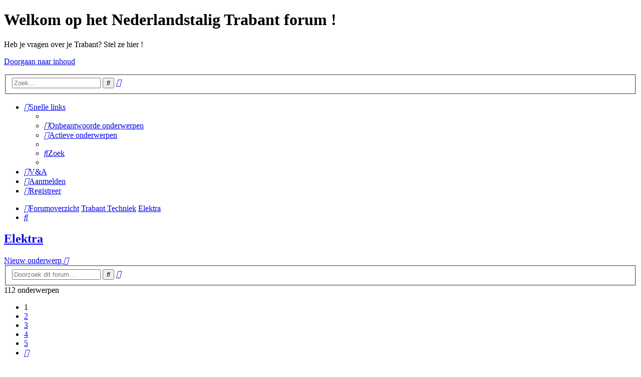

--- FILE ---
content_type: text/html; charset=UTF-8
request_url: https://www.trabantforum.nl/forum/viewforum.php?f=16&sid=ecb0b4f04194e7eb0116c6d00c78210a
body_size: 7932
content:
<!DOCTYPE html>
<html dir="ltr" lang="nl-nl">
<head>
<link rel="apple-touch-icon" sizes="180x180" href="/forum/apple-touch-icon.png">
<link rel="icon" type="image/png" sizes="32x32" href="/forum/favicon-32x32.png">
<link rel="icon" type="image/png" sizes="16x16" href="/forum/favicon-16x16.png">
<link rel="manifest" href="/forum/site.webmanifest">
<link rel="mask-icon" href="/forum/safari-pinned-tab.svg" color="#5bbad5">
<meta name="apple-mobile-web-app-title" content="Trabant Forum">
<meta name="application-name" content="Trabant Forum">
<meta name="msapplication-TileColor" content="#2b5797">
<meta name="msapplication-TileImage" content="/forum/mstile-144x144.png">
<meta name="theme-color" content="#ffffff">
<meta charset="utf-8" />
<meta http-equiv="X-UA-Compatible" content="IE=edge">
<meta name="viewport" content="width=device-width, initial-scale=1" />

<title>Elektra - NL Trabantforum</title>


	<link rel="canonical" href="https://www.trabantforum.nl/forum/viewforum.php?f=16">

<!--
	phpBB style name: prosilver
	Based on style:   prosilver (this is the default phpBB3 style)
	Original author:  Tom Beddard ( http://www.subBlue.com/ )
	Modified by:
-->

<link href="./assets/css/font-awesome.min.css?assets_version=42" rel="stylesheet">
<link href="./styles/prosilver/theme/stylesheet.css?assets_version=42" rel="stylesheet">
<link href="./styles/prosilver/theme/nl/stylesheet.css?assets_version=42" rel="stylesheet">




<!--[if lte IE 9]>
	<link href="./styles/prosilver/theme/tweaks.css?assets_version=42" rel="stylesheet">
<![endif]-->





</head>
<body id="phpbb" class="nojs notouch section-viewforum ltr ">


<div id="wrap" class="wrap">
	<a id="top" class="top-anchor" accesskey="t"></a>
	<div id="page-header">
		<div class="headerbar" role="banner">
					<div class="inner">

			<div id="site-description" class="site-description">
				<a id="logo" class="logo" href="./index.php?sid=179d58c265bb72f16610315fdd826c67" title="Forumoverzicht"><span class="site_logo"></span></a>
                <div id="wraptitel" class="wraptitel">
                <h1>Welkom op het Nederlandstalig Trabant forum !</h1>
				<p>Heb je vragen over je Trabant? Stel ze hier !</p>
                </div>
				<p class="skiplink"><a href="#start_here">Doorgaan naar inhoud</a></p>
			</div>

									<div id="search-box" class="search-box search-header" role="search">
				<form action="./search.php?sid=179d58c265bb72f16610315fdd826c67" method="get" id="search">
				<fieldset>
					<input name="keywords" id="keywords" type="search" maxlength="128" title="Zoek op sleutelwoorden" class="inputbox search tiny" size="20" value="" placeholder="Zoek…" />
					<button class="button button-search" type="submit" title="Zoek">
						<i class="icon fa-search fa-fw" aria-hidden="true"></i><span class="sr-only">Zoek</span>
					</button>
					<a href="./search.php?sid=179d58c265bb72f16610315fdd826c67" class="button button-search-end" title="Uitgebreid zoeken">
						<i class="icon fa-cog fa-fw" aria-hidden="true"></i><span class="sr-only">Uitgebreid zoeken</span>
					</a>
					<input type="hidden" name="sid" value="179d58c265bb72f16610315fdd826c67" />

				</fieldset>
				</form>
			</div>
						
			</div>
					</div>
				<div class="navbar" role="navigation">
	<div class="inner">

	<ul id="nav-main" class="nav-main linklist" role="menubar">

		<li id="quick-links" class="quick-links dropdown-container responsive-menu" data-skip-responsive="true">
			<a href="#" class="dropdown-trigger">
				<i class="icon fa-bars fa-fw" aria-hidden="true"></i><span>Snelle links</span>
			</a>
			<div class="dropdown">
				<div class="pointer"><div class="pointer-inner"></div></div>
				<ul class="dropdown-contents" role="menu">
					
											<li class="separator"></li>
																									<li>
								<a href="./search.php?search_id=unanswered&amp;sid=179d58c265bb72f16610315fdd826c67" role="menuitem">
									<i class="icon fa-file-o fa-fw icon-gray" aria-hidden="true"></i><span>Onbeantwoorde onderwerpen</span>
								</a>
							</li>
							<li>
								<a href="./search.php?search_id=active_topics&amp;sid=179d58c265bb72f16610315fdd826c67" role="menuitem">
									<i class="icon fa-file-o fa-fw icon-blue" aria-hidden="true"></i><span>Actieve onderwerpen</span>
								</a>
							</li>
							<li class="separator"></li>
							<li>
								<a href="./search.php?sid=179d58c265bb72f16610315fdd826c67" role="menuitem">
									<i class="icon fa-search fa-fw" aria-hidden="true"></i><span>Zoek</span>
								</a>
							</li>
					
										<li class="separator"></li>

									</ul>
			</div>
		</li>

				<li data-skip-responsive="true">
			<a href="/forum/app.php/help/faq?sid=179d58c265bb72f16610315fdd826c67" rel="help" title="Veelgestelde vragen" role="menuitem">
				<i class="icon fa-question-circle fa-fw" aria-hidden="true"></i><span>V&amp;A</span>
			</a>
		</li>
						
			<li class="rightside"  data-skip-responsive="true">
			<a href="./ucp.php?mode=login&amp;redirect=viewforum.php%3Ff%3D16&amp;sid=179d58c265bb72f16610315fdd826c67" title="Aanmelden" accesskey="x" role="menuitem">
				<i class="icon fa-power-off fa-fw" aria-hidden="true"></i><span>Aanmelden</span>
			</a>
		</li>
					<li class="rightside" data-skip-responsive="true">
				<a href="./ucp.php?mode=register&amp;sid=179d58c265bb72f16610315fdd826c67" role="menuitem">
					<i class="icon fa-pencil-square-o  fa-fw" aria-hidden="true"></i><span>Registreer</span>
				</a>
			</li>
						</ul>

	<ul id="nav-breadcrumbs" class="nav-breadcrumbs linklist navlinks" role="menubar">
				
		
		<li class="breadcrumbs" itemscope itemtype="https://schema.org/BreadcrumbList">

			
							<span class="crumb" itemtype="https://schema.org/ListItem" itemprop="itemListElement" itemscope><a itemprop="item" href="./index.php?sid=179d58c265bb72f16610315fdd826c67" accesskey="h" data-navbar-reference="index"><i class="icon fa-home fa-fw"></i><span itemprop="name">Forumoverzicht</span></a><meta itemprop="position" content="1" /></span>

											
								<span class="crumb" itemtype="https://schema.org/ListItem" itemprop="itemListElement" itemscope data-forum-id="13"><a itemprop="item" href="./viewforum.php?f=13&amp;sid=179d58c265bb72f16610315fdd826c67"><span itemprop="name">Trabant Techniek</span></a><meta itemprop="position" content="2" /></span>
															
								<span class="crumb" itemtype="https://schema.org/ListItem" itemprop="itemListElement" itemscope data-forum-id="16"><a itemprop="item" href="./viewforum.php?f=16&amp;sid=179d58c265bb72f16610315fdd826c67"><span itemprop="name">Elektra</span></a><meta itemprop="position" content="3" /></span>
							
					</li>

		
					<li class="rightside responsive-search">
				<a href="./search.php?sid=179d58c265bb72f16610315fdd826c67" title="Bekijk de uitgebreide zoekopties" role="menuitem">
					<i class="icon fa-search fa-fw" aria-hidden="true"></i><span class="sr-only">Zoek</span>
				</a>
			</li>
			</ul>

	</div>
</div>
	</div>

	
	<a id="start_here" class="anchor"></a>
	<div id="page-body" class="page-body" role="main">
		
		<h2 class="forum-title"><a href="./viewforum.php?f=16&amp;sid=179d58c265bb72f16610315fdd826c67">Elektra</a></h2>
<div>
	<!-- NOTE: remove the style="display: none" when you want to have the forum description on the forum body -->
	<div style="display: none !important;">Werken je lampjes niet meer? Doet je ruitenwisser het niet? Vraag hier hulp !<br /></div>	</div>



	<div class="action-bar bar-top">

				
		<a href="./posting.php?mode=post&amp;f=16&amp;sid=179d58c265bb72f16610315fdd826c67" class="button" title="Plaats een nieuw onderwerp">
							<span>Nieuw onderwerp</span> <i class="icon fa-pencil fa-fw" aria-hidden="true"></i>
					</a>
				
			<div class="search-box" role="search">
			<form method="get" id="forum-search" action="./search.php?sid=179d58c265bb72f16610315fdd826c67">
			<fieldset>
				<input class="inputbox search tiny" type="search" name="keywords" id="search_keywords" size="20" placeholder="Doorzoek dit forum…" />
				<button class="button button-search" type="submit" title="Zoek">
					<i class="icon fa-search fa-fw" aria-hidden="true"></i><span class="sr-only">Zoek</span>
				</button>
				<a href="./search.php?fid%5B%5D=16&amp;sid=179d58c265bb72f16610315fdd826c67" class="button button-search-end" title="Uitgebreid zoeken">
					<i class="icon fa-cog fa-fw" aria-hidden="true"></i><span class="sr-only">Uitgebreid zoeken</span>
				</a>
				<input type="hidden" name="fid[0]" value="16" />
<input type="hidden" name="sid" value="179d58c265bb72f16610315fdd826c67" />

			</fieldset>
			</form>
		</div>
	
	<div class="pagination">
				112 onderwerpen
					<ul>
		<li class="active"><span>1</span></li>
				<li><a class="button" href="./viewforum.php?f=16&amp;sid=179d58c265bb72f16610315fdd826c67&amp;start=25" role="button">2</a></li>
				<li><a class="button" href="./viewforum.php?f=16&amp;sid=179d58c265bb72f16610315fdd826c67&amp;start=50" role="button">3</a></li>
				<li><a class="button" href="./viewforum.php?f=16&amp;sid=179d58c265bb72f16610315fdd826c67&amp;start=75" role="button">4</a></li>
				<li><a class="button" href="./viewforum.php?f=16&amp;sid=179d58c265bb72f16610315fdd826c67&amp;start=100" role="button">5</a></li>
				<li class="arrow next"><a class="button button-icon-only" href="./viewforum.php?f=16&amp;sid=179d58c265bb72f16610315fdd826c67&amp;start=25" rel="next" role="button"><i class="icon fa-chevron-right fa-fw" aria-hidden="true"></i><span class="sr-only">Volgende</span></a></li>
	</ul>
			</div>

	</div>




	
			<div class="forumbg">
		<div class="inner">
		<ul class="topiclist">
			<li class="header">
				<dl class="row-item">
					<dt><div class="list-inner">Onderwerpen</div></dt>
					<dd class="posts">Reacties</dd>
					<dd class="views">Weergaves</dd>
					<dd class="lastpost"><span>Laatste bericht</span></dd>
				</dl>
			</li>
		</ul>
		<ul class="topiclist topics">
	
				<li class="row bg1">
						<dl class="row-item topic_read">
				<dt title="Geen ongelezen berichten">
										<div class="list-inner">
																		<a href="./viewtopic.php?t=3232&amp;sid=179d58c265bb72f16610315fdd826c67" class="topictitle">Trabant onsteking niet goed te krijgen.</a>																								<br />
						
												<div class="responsive-show" style="display: none;">
							Laatste bericht door <a href="./memberlist.php?mode=viewprofile&amp;u=56&amp;sid=179d58c265bb72f16610315fdd826c67" class="username">ruton</a> &laquo; <a href="./viewtopic.php?p=44097&amp;sid=179d58c265bb72f16610315fdd826c67#p44097" title="Ga naar laatste bericht"><time datetime="2025-12-01T19:38:23+00:00">01 dec 2025, 21:38</time></a>
													</div>
														<span class="responsive-show left-box" style="display: none;">Reacties: <strong>10</strong></span>
													
						<div class="topic-poster responsive-hide left-box">
																												door <a href="./memberlist.php?mode=viewprofile&amp;u=4018&amp;sid=179d58c265bb72f16610315fdd826c67" class="username">Tbouman1999</a> &raquo; <time datetime="2025-11-25T16:01:52+00:00">25 nov 2025, 18:01</time>
																				</div>

						
											</div>
				</dt>
				<dd class="posts">10 <dfn>Reacties</dfn></dd>
				<dd class="views">100 <dfn>Weergaves</dfn></dd>
				<dd class="lastpost">
					<span><dfn>Laatste bericht </dfn>door <a href="./memberlist.php?mode=viewprofile&amp;u=56&amp;sid=179d58c265bb72f16610315fdd826c67" class="username">ruton</a>													<a href="./viewtopic.php?p=44097&amp;sid=179d58c265bb72f16610315fdd826c67#p44097" title="Ga naar laatste bericht">
								<i class="icon fa-external-link-square fa-fw icon-lightgray icon-md" aria-hidden="true"></i><span class="sr-only"></span>
							</a>
												<br /><time datetime="2025-12-01T19:38:23+00:00">01 dec 2025, 21:38</time>
					</span>
				</dd>
			</dl>
					</li>
		
	

	
	
				<li class="row bg2">
						<dl class="row-item topic_read">
				<dt title="Geen ongelezen berichten">
										<div class="list-inner">
																		<a href="./viewtopic.php?t=3211&amp;sid=179d58c265bb72f16610315fdd826c67" class="topictitle">Maak zelf een LED stroboscoop</a>																								<br />
						
												<div class="responsive-show" style="display: none;">
							Laatste bericht door <a href="./memberlist.php?mode=viewprofile&amp;u=95&amp;sid=179d58c265bb72f16610315fdd826c67" class="username">huub</a> &laquo; <a href="./viewtopic.php?p=43719&amp;sid=179d58c265bb72f16610315fdd826c67#p43719" title="Ga naar laatste bericht"><time datetime="2025-05-21T20:52:27+00:00">21 mei 2025, 22:52</time></a>
													</div>
														<span class="responsive-show left-box" style="display: none;">Reacties: <strong>1</strong></span>
													
						<div class="topic-poster responsive-hide left-box">
																												door <a href="./memberlist.php?mode=viewprofile&amp;u=56&amp;sid=179d58c265bb72f16610315fdd826c67" class="username">ruton</a> &raquo; <time datetime="2025-04-30T21:52:32+00:00">30 apr 2025, 23:52</time>
																				</div>

						
											</div>
				</dt>
				<dd class="posts">1 <dfn>Reacties</dfn></dd>
				<dd class="views">466 <dfn>Weergaves</dfn></dd>
				<dd class="lastpost">
					<span><dfn>Laatste bericht </dfn>door <a href="./memberlist.php?mode=viewprofile&amp;u=95&amp;sid=179d58c265bb72f16610315fdd826c67" class="username">huub</a>													<a href="./viewtopic.php?p=43719&amp;sid=179d58c265bb72f16610315fdd826c67#p43719" title="Ga naar laatste bericht">
								<i class="icon fa-external-link-square fa-fw icon-lightgray icon-md" aria-hidden="true"></i><span class="sr-only"></span>
							</a>
												<br /><time datetime="2025-05-21T20:52:27+00:00">21 mei 2025, 22:52</time>
					</span>
				</dd>
			</dl>
					</li>
		
	

	
	
				<li class="row bg1">
						<dl class="row-item topic_read">
				<dt title="Geen ongelezen berichten">
										<div class="list-inner">
																		<a href="./viewtopic.php?t=3202&amp;sid=179d58c265bb72f16610315fdd826c67" class="topictitle">Trabant Accu</a>																								<br />
						
												<div class="responsive-show" style="display: none;">
							Laatste bericht door <a href="./memberlist.php?mode=viewprofile&amp;u=95&amp;sid=179d58c265bb72f16610315fdd826c67" class="username">huub</a> &laquo; <a href="./viewtopic.php?p=43548&amp;sid=179d58c265bb72f16610315fdd826c67#p43548" title="Ga naar laatste bericht"><time datetime="2025-03-06T20:05:44+00:00">06 mar 2025, 22:05</time></a>
													</div>
														<span class="responsive-show left-box" style="display: none;">Reacties: <strong>3</strong></span>
													
						<div class="topic-poster responsive-hide left-box">
																												door <a href="./memberlist.php?mode=viewprofile&amp;u=95&amp;sid=179d58c265bb72f16610315fdd826c67" class="username">huub</a> &raquo; <time datetime="2025-02-27T18:15:53+00:00">27 feb 2025, 20:15</time>
																				</div>

						
											</div>
				</dt>
				<dd class="posts">3 <dfn>Reacties</dfn></dd>
				<dd class="views">77 <dfn>Weergaves</dfn></dd>
				<dd class="lastpost">
					<span><dfn>Laatste bericht </dfn>door <a href="./memberlist.php?mode=viewprofile&amp;u=95&amp;sid=179d58c265bb72f16610315fdd826c67" class="username">huub</a>													<a href="./viewtopic.php?p=43548&amp;sid=179d58c265bb72f16610315fdd826c67#p43548" title="Ga naar laatste bericht">
								<i class="icon fa-external-link-square fa-fw icon-lightgray icon-md" aria-hidden="true"></i><span class="sr-only"></span>
							</a>
												<br /><time datetime="2025-03-06T20:05:44+00:00">06 mar 2025, 22:05</time>
					</span>
				</dd>
			</dl>
					</li>
		
	

	
	
				<li class="row bg2">
						<dl class="row-item topic_read">
				<dt title="Geen ongelezen berichten">
										<div class="list-inner">
																		<a href="./viewtopic.php?t=3197&amp;sid=179d58c265bb72f16610315fdd826c67" class="topictitle">Radio trabant 601</a>																								<br />
						
												<div class="responsive-show" style="display: none;">
							Laatste bericht door <a href="./memberlist.php?mode=viewprofile&amp;u=3999&amp;sid=179d58c265bb72f16610315fdd826c67" class="username">trabantje</a> &laquo; <a href="./viewtopic.php?p=43490&amp;sid=179d58c265bb72f16610315fdd826c67#p43490" title="Ga naar laatste bericht"><time datetime="2025-02-11T14:48:39+00:00">11 feb 2025, 16:48</time></a>
													</div>
														<span class="responsive-show left-box" style="display: none;">Reacties: <strong>5</strong></span>
													
						<div class="topic-poster responsive-hide left-box">
																												door <a href="./memberlist.php?mode=viewprofile&amp;u=3999&amp;sid=179d58c265bb72f16610315fdd826c67" class="username">trabantje</a> &raquo; <time datetime="2025-02-04T16:23:20+00:00">04 feb 2025, 18:23</time>
																				</div>

						
											</div>
				</dt>
				<dd class="posts">5 <dfn>Reacties</dfn></dd>
				<dd class="views">180 <dfn>Weergaves</dfn></dd>
				<dd class="lastpost">
					<span><dfn>Laatste bericht </dfn>door <a href="./memberlist.php?mode=viewprofile&amp;u=3999&amp;sid=179d58c265bb72f16610315fdd826c67" class="username">trabantje</a>													<a href="./viewtopic.php?p=43490&amp;sid=179d58c265bb72f16610315fdd826c67#p43490" title="Ga naar laatste bericht">
								<i class="icon fa-external-link-square fa-fw icon-lightgray icon-md" aria-hidden="true"></i><span class="sr-only"></span>
							</a>
												<br /><time datetime="2025-02-11T14:48:39+00:00">11 feb 2025, 16:48</time>
					</span>
				</dd>
			</dl>
					</li>
		
	

	
	
				<li class="row bg1">
						<dl class="row-item topic_read">
				<dt title="Geen ongelezen berichten">
										<div class="list-inner">
																		<a href="./viewtopic.php?t=3169&amp;sid=179d58c265bb72f16610315fdd826c67" class="topictitle">12v stekker</a>																								<br />
						
												<div class="responsive-show" style="display: none;">
							Laatste bericht door <a href="./memberlist.php?mode=viewprofile&amp;u=192&amp;sid=179d58c265bb72f16610315fdd826c67" class="username">Trabantenaar</a> &laquo; <a href="./viewtopic.php?p=42888&amp;sid=179d58c265bb72f16610315fdd826c67#p42888" title="Ga naar laatste bericht"><time datetime="2024-05-06T08:29:28+00:00">06 mei 2024, 10:29</time></a>
													</div>
														<span class="responsive-show left-box" style="display: none;">Reacties: <strong>4</strong></span>
													
						<div class="topic-poster responsive-hide left-box">
														<i class="icon fa-paperclip fa-fw" aria-hidden="true"></i>														door <a href="./memberlist.php?mode=viewprofile&amp;u=3989&amp;sid=179d58c265bb72f16610315fdd826c67" class="username">Bens</a> &raquo; <time datetime="2024-05-05T18:58:03+00:00">05 mei 2024, 20:58</time>
																				</div>

						
											</div>
				</dt>
				<dd class="posts">4 <dfn>Reacties</dfn></dd>
				<dd class="views">181 <dfn>Weergaves</dfn></dd>
				<dd class="lastpost">
					<span><dfn>Laatste bericht </dfn>door <a href="./memberlist.php?mode=viewprofile&amp;u=192&amp;sid=179d58c265bb72f16610315fdd826c67" class="username">Trabantenaar</a>													<a href="./viewtopic.php?p=42888&amp;sid=179d58c265bb72f16610315fdd826c67#p42888" title="Ga naar laatste bericht">
								<i class="icon fa-external-link-square fa-fw icon-lightgray icon-md" aria-hidden="true"></i><span class="sr-only"></span>
							</a>
												<br /><time datetime="2024-05-06T08:29:28+00:00">06 mei 2024, 10:29</time>
					</span>
				</dd>
			</dl>
					</li>
		
	

	
	
				<li class="row bg2">
						<dl class="row-item topic_read">
				<dt title="Geen ongelezen berichten">
										<div class="list-inner">
																		<a href="./viewtopic.php?t=2429&amp;sid=179d58c265bb72f16610315fdd826c67" class="topictitle">Stekkerdoos trekhaak</a>																								<br />
						
												<div class="responsive-show" style="display: none;">
							Laatste bericht door <a href="./memberlist.php?mode=viewprofile&amp;u=192&amp;sid=179d58c265bb72f16610315fdd826c67" class="username">Trabantenaar</a> &laquo; <a href="./viewtopic.php?p=42104&amp;sid=179d58c265bb72f16610315fdd826c67#p42104" title="Ga naar laatste bericht"><time datetime="2023-07-10T22:48:12+00:00">11 jul 2023, 00:48</time></a>
													</div>
														<span class="responsive-show left-box" style="display: none;">Reacties: <strong>15</strong></span>
													
						<div class="topic-poster responsive-hide left-box">
																												door <a href="./memberlist.php?mode=viewprofile&amp;u=3851&amp;sid=179d58c265bb72f16610315fdd826c67" class="username">rondjerijder</a> &raquo; <time datetime="2016-09-23T09:02:37+00:00">23 sep 2016, 11:02</time>
																				</div>

												<div class="pagination">
							<span><i class="icon fa-clone fa-fw" aria-hidden="true"></i></span>
							<ul>
															<li><a class="button" href="./viewtopic.php?t=2429&amp;sid=179d58c265bb72f16610315fdd826c67">1</a></li>
																							<li><a class="button" href="./viewtopic.php?t=2429&amp;sid=179d58c265bb72f16610315fdd826c67&amp;start=15">2</a></li>
																																													</ul>
						</div>
						
											</div>
				</dt>
				<dd class="posts">15 <dfn>Reacties</dfn></dd>
				<dd class="views">5383 <dfn>Weergaves</dfn></dd>
				<dd class="lastpost">
					<span><dfn>Laatste bericht </dfn>door <a href="./memberlist.php?mode=viewprofile&amp;u=192&amp;sid=179d58c265bb72f16610315fdd826c67" class="username">Trabantenaar</a>													<a href="./viewtopic.php?p=42104&amp;sid=179d58c265bb72f16610315fdd826c67#p42104" title="Ga naar laatste bericht">
								<i class="icon fa-external-link-square fa-fw icon-lightgray icon-md" aria-hidden="true"></i><span class="sr-only"></span>
							</a>
												<br /><time datetime="2023-07-10T22:48:12+00:00">11 jul 2023, 00:48</time>
					</span>
				</dd>
			</dl>
					</li>
		
	

	
	
				<li class="row bg1">
						<dl class="row-item topic_read">
				<dt title="Geen ongelezen berichten">
										<div class="list-inner">
																		<a href="./viewtopic.php?t=3062&amp;sid=179d58c265bb72f16610315fdd826c67" class="topictitle">Bobine-tester zelfbouw</a>																								<br />
						
												<div class="responsive-show" style="display: none;">
							Laatste bericht door <a href="./memberlist.php?mode=viewprofile&amp;u=192&amp;sid=179d58c265bb72f16610315fdd826c67" class="username">Trabantenaar</a> &laquo; <a href="./viewtopic.php?p=41606&amp;sid=179d58c265bb72f16610315fdd826c67#p41606" title="Ga naar laatste bericht"><time datetime="2022-11-19T23:34:25+00:00">20 nov 2022, 01:34</time></a>
													</div>
														<span class="responsive-show left-box" style="display: none;">Reacties: <strong>3</strong></span>
													
						<div class="topic-poster responsive-hide left-box">
														<i class="icon fa-paperclip fa-fw" aria-hidden="true"></i>														door <a href="./memberlist.php?mode=viewprofile&amp;u=56&amp;sid=179d58c265bb72f16610315fdd826c67" class="username">ruton</a> &raquo; <time datetime="2022-11-12T15:37:29+00:00">12 nov 2022, 17:37</time>
																				</div>

						
											</div>
				</dt>
				<dd class="posts">3 <dfn>Reacties</dfn></dd>
				<dd class="views">435 <dfn>Weergaves</dfn></dd>
				<dd class="lastpost">
					<span><dfn>Laatste bericht </dfn>door <a href="./memberlist.php?mode=viewprofile&amp;u=192&amp;sid=179d58c265bb72f16610315fdd826c67" class="username">Trabantenaar</a>													<a href="./viewtopic.php?p=41606&amp;sid=179d58c265bb72f16610315fdd826c67#p41606" title="Ga naar laatste bericht">
								<i class="icon fa-external-link-square fa-fw icon-lightgray icon-md" aria-hidden="true"></i><span class="sr-only"></span>
							</a>
												<br /><time datetime="2022-11-19T23:34:25+00:00">20 nov 2022, 01:34</time>
					</span>
				</dd>
			</dl>
					</li>
		
	

	
	
				<li class="row bg2">
						<dl class="row-item topic_read_hot">
				<dt title="Geen ongelezen berichten">
										<div class="list-inner">
																		<a href="./viewtopic.php?t=3050&amp;sid=179d58c265bb72f16610315fdd826c67" class="topictitle">aansluiting lichtschakelaar</a>																								<br />
						
												<div class="responsive-show" style="display: none;">
							Laatste bericht door <a href="./memberlist.php?mode=viewprofile&amp;u=95&amp;sid=179d58c265bb72f16610315fdd826c67" class="username">huub</a> &laquo; <a href="./viewtopic.php?p=41550&amp;sid=179d58c265bb72f16610315fdd826c67#p41550" title="Ga naar laatste bericht"><time datetime="2022-10-17T15:34:31+00:00">17 okt 2022, 17:34</time></a>
													</div>
														<span class="responsive-show left-box" style="display: none;">Reacties: <strong>32</strong></span>
													
						<div class="topic-poster responsive-hide left-box">
														<i class="icon fa-paperclip fa-fw" aria-hidden="true"></i>														door <a href="./memberlist.php?mode=viewprofile&amp;u=174&amp;sid=179d58c265bb72f16610315fdd826c67" class="username">trabant36</a> &raquo; <time datetime="2022-06-27T19:12:25+00:00">27 jun 2022, 21:12</time>
																				</div>

												<div class="pagination">
							<span><i class="icon fa-clone fa-fw" aria-hidden="true"></i></span>
							<ul>
															<li><a class="button" href="./viewtopic.php?t=3050&amp;sid=179d58c265bb72f16610315fdd826c67">1</a></li>
																							<li><a class="button" href="./viewtopic.php?t=3050&amp;sid=179d58c265bb72f16610315fdd826c67&amp;start=15">2</a></li>
																							<li><a class="button" href="./viewtopic.php?t=3050&amp;sid=179d58c265bb72f16610315fdd826c67&amp;start=30">3</a></li>
																																													</ul>
						</div>
						
											</div>
				</dt>
				<dd class="posts">32 <dfn>Reacties</dfn></dd>
				<dd class="views">1740 <dfn>Weergaves</dfn></dd>
				<dd class="lastpost">
					<span><dfn>Laatste bericht </dfn>door <a href="./memberlist.php?mode=viewprofile&amp;u=95&amp;sid=179d58c265bb72f16610315fdd826c67" class="username">huub</a>													<a href="./viewtopic.php?p=41550&amp;sid=179d58c265bb72f16610315fdd826c67#p41550" title="Ga naar laatste bericht">
								<i class="icon fa-external-link-square fa-fw icon-lightgray icon-md" aria-hidden="true"></i><span class="sr-only"></span>
							</a>
												<br /><time datetime="2022-10-17T15:34:31+00:00">17 okt 2022, 17:34</time>
					</span>
				</dd>
			</dl>
					</li>
		
	

	
	
				<li class="row bg1">
						<dl class="row-item topic_read">
				<dt title="Geen ongelezen berichten">
										<div class="list-inner">
																		<a href="./viewtopic.php?t=2996&amp;sid=179d58c265bb72f16610315fdd826c67" class="topictitle">KMVA werkt net verkeerd om</a>																								<br />
						
												<div class="responsive-show" style="display: none;">
							Laatste bericht door <a href="./memberlist.php?mode=viewprofile&amp;u=192&amp;sid=179d58c265bb72f16610315fdd826c67" class="username">Trabantenaar</a> &laquo; <a href="./viewtopic.php?p=40780&amp;sid=179d58c265bb72f16610315fdd826c67#p40780" title="Ga naar laatste bericht"><time datetime="2021-08-24T16:12:19+00:00">24 aug 2021, 18:12</time></a>
													</div>
														<span class="responsive-show left-box" style="display: none;">Reacties: <strong>5</strong></span>
													
						<div class="topic-poster responsive-hide left-box">
																												door <a href="./memberlist.php?mode=viewprofile&amp;u=3841&amp;sid=179d58c265bb72f16610315fdd826c67" class="username">jshuiting</a> &raquo; <time datetime="2021-08-24T09:23:03+00:00">24 aug 2021, 11:23</time>
																				</div>

						
											</div>
				</dt>
				<dd class="posts">5 <dfn>Reacties</dfn></dd>
				<dd class="views">1482 <dfn>Weergaves</dfn></dd>
				<dd class="lastpost">
					<span><dfn>Laatste bericht </dfn>door <a href="./memberlist.php?mode=viewprofile&amp;u=192&amp;sid=179d58c265bb72f16610315fdd826c67" class="username">Trabantenaar</a>													<a href="./viewtopic.php?p=40780&amp;sid=179d58c265bb72f16610315fdd826c67#p40780" title="Ga naar laatste bericht">
								<i class="icon fa-external-link-square fa-fw icon-lightgray icon-md" aria-hidden="true"></i><span class="sr-only"></span>
							</a>
												<br /><time datetime="2021-08-24T16:12:19+00:00">24 aug 2021, 18:12</time>
					</span>
				</dd>
			</dl>
					</li>
		
	

	
	
				<li class="row bg2">
						<dl class="row-item topic_read">
				<dt title="Geen ongelezen berichten">
										<div class="list-inner">
																		<a href="./viewtopic.php?t=2946&amp;sid=179d58c265bb72f16610315fdd826c67" class="topictitle">Remlicht snoertje los</a>																								<br />
						
												<div class="responsive-show" style="display: none;">
							Laatste bericht door <a href="./memberlist.php?mode=viewprofile&amp;u=56&amp;sid=179d58c265bb72f16610315fdd826c67" class="username">ruton</a> &laquo; <a href="./viewtopic.php?p=40067&amp;sid=179d58c265bb72f16610315fdd826c67#p40067" title="Ga naar laatste bericht"><time datetime="2021-01-05T11:39:44+00:00">05 jan 2021, 13:39</time></a>
													</div>
														<span class="responsive-show left-box" style="display: none;">Reacties: <strong>3</strong></span>
													
						<div class="topic-poster responsive-hide left-box">
																												door <a href="./memberlist.php?mode=viewprofile&amp;u=3747&amp;sid=179d58c265bb72f16610315fdd826c67" class="username">AJE</a> &raquo; <time datetime="2021-01-02T12:09:22+00:00">02 jan 2021, 14:09</time>
																				</div>

						
											</div>
				</dt>
				<dd class="posts">3 <dfn>Reacties</dfn></dd>
				<dd class="views">1565 <dfn>Weergaves</dfn></dd>
				<dd class="lastpost">
					<span><dfn>Laatste bericht </dfn>door <a href="./memberlist.php?mode=viewprofile&amp;u=56&amp;sid=179d58c265bb72f16610315fdd826c67" class="username">ruton</a>													<a href="./viewtopic.php?p=40067&amp;sid=179d58c265bb72f16610315fdd826c67#p40067" title="Ga naar laatste bericht">
								<i class="icon fa-external-link-square fa-fw icon-lightgray icon-md" aria-hidden="true"></i><span class="sr-only"></span>
							</a>
												<br /><time datetime="2021-01-05T11:39:44+00:00">05 jan 2021, 13:39</time>
					</span>
				</dd>
			</dl>
					</li>
		
	

	
	
				<li class="row bg1">
						<dl class="row-item topic_read">
				<dt title="Geen ongelezen berichten">
										<div class="list-inner">
																		<a href="./viewtopic.php?t=2920&amp;sid=179d58c265bb72f16610315fdd826c67" class="topictitle">Richtingaanwijzers vallen uit</a>																								<br />
						
												<div class="responsive-show" style="display: none;">
							Laatste bericht door <a href="./memberlist.php?mode=viewprofile&amp;u=56&amp;sid=179d58c265bb72f16610315fdd826c67" class="username">ruton</a> &laquo; <a href="./viewtopic.php?p=39770&amp;sid=179d58c265bb72f16610315fdd826c67#p39770" title="Ga naar laatste bericht"><time datetime="2020-08-17T20:46:03+00:00">17 aug 2020, 22:46</time></a>
													</div>
														<span class="responsive-show left-box" style="display: none;">Reacties: <strong>7</strong></span>
													
						<div class="topic-poster responsive-hide left-box">
																												door <a href="./memberlist.php?mode=viewprofile&amp;u=3933&amp;sid=179d58c265bb72f16610315fdd826c67" class="username">JoostB</a> &raquo; <time datetime="2020-08-16T06:53:40+00:00">16 aug 2020, 08:53</time>
																				</div>

						
											</div>
				</dt>
				<dd class="posts">7 <dfn>Reacties</dfn></dd>
				<dd class="views">2073 <dfn>Weergaves</dfn></dd>
				<dd class="lastpost">
					<span><dfn>Laatste bericht </dfn>door <a href="./memberlist.php?mode=viewprofile&amp;u=56&amp;sid=179d58c265bb72f16610315fdd826c67" class="username">ruton</a>													<a href="./viewtopic.php?p=39770&amp;sid=179d58c265bb72f16610315fdd826c67#p39770" title="Ga naar laatste bericht">
								<i class="icon fa-external-link-square fa-fw icon-lightgray icon-md" aria-hidden="true"></i><span class="sr-only"></span>
							</a>
												<br /><time datetime="2020-08-17T20:46:03+00:00">17 aug 2020, 22:46</time>
					</span>
				</dd>
			</dl>
					</li>
		
	

	
	
				<li class="row bg2">
						<dl class="row-item topic_read">
				<dt title="Geen ongelezen berichten">
										<div class="list-inner">
																		<a href="./viewtopic.php?t=2879&amp;sid=179d58c265bb72f16610315fdd826c67" class="topictitle">Geluidsinstalatie upgraden</a>																								<br />
						
												<div class="responsive-show" style="display: none;">
							Laatste bericht door <a href="./memberlist.php?mode=viewprofile&amp;u=3931&amp;sid=179d58c265bb72f16610315fdd826c67" class="username">ZeeuwseTweetakt</a> &laquo; <a href="./viewtopic.php?p=39101&amp;sid=179d58c265bb72f16610315fdd826c67#p39101" title="Ga naar laatste bericht"><time datetime="2020-03-29T15:23:31+00:00">29 mar 2020, 17:23</time></a>
													</div>
														<span class="responsive-show left-box" style="display: none;">Reacties: <strong>4</strong></span>
													
						<div class="topic-poster responsive-hide left-box">
														<i class="icon fa-paperclip fa-fw" aria-hidden="true"></i>														door <a href="./memberlist.php?mode=viewprofile&amp;u=3931&amp;sid=179d58c265bb72f16610315fdd826c67" class="username">ZeeuwseTweetakt</a> &raquo; <time datetime="2020-03-07T19:04:11+00:00">07 mar 2020, 21:04</time>
																				</div>

						
											</div>
				</dt>
				<dd class="posts">4 <dfn>Reacties</dfn></dd>
				<dd class="views">2332 <dfn>Weergaves</dfn></dd>
				<dd class="lastpost">
					<span><dfn>Laatste bericht </dfn>door <a href="./memberlist.php?mode=viewprofile&amp;u=3931&amp;sid=179d58c265bb72f16610315fdd826c67" class="username">ZeeuwseTweetakt</a>													<a href="./viewtopic.php?p=39101&amp;sid=179d58c265bb72f16610315fdd826c67#p39101" title="Ga naar laatste bericht">
								<i class="icon fa-external-link-square fa-fw icon-lightgray icon-md" aria-hidden="true"></i><span class="sr-only"></span>
							</a>
												<br /><time datetime="2020-03-29T15:23:31+00:00">29 mar 2020, 17:23</time>
					</span>
				</dd>
			</dl>
					</li>
		
	

	
	
				<li class="row bg1">
						<dl class="row-item topic_read">
				<dt title="Geen ongelezen berichten">
										<div class="list-inner">
																		<a href="./viewtopic.php?t=2881&amp;sid=179d58c265bb72f16610315fdd826c67" class="topictitle">Ruitenwissermotor</a>																								<br />
						
												<div class="responsive-show" style="display: none;">
							Laatste bericht door <a href="./memberlist.php?mode=viewprofile&amp;u=56&amp;sid=179d58c265bb72f16610315fdd826c67" class="username">ruton</a> &laquo; <a href="./viewtopic.php?p=39045&amp;sid=179d58c265bb72f16610315fdd826c67#p39045" title="Ga naar laatste bericht"><time datetime="2020-03-18T16:51:31+00:00">18 mar 2020, 18:51</time></a>
													</div>
														<span class="responsive-show left-box" style="display: none;">Reacties: <strong>8</strong></span>
													
						<div class="topic-poster responsive-hide left-box">
																												door <a href="./memberlist.php?mode=viewprofile&amp;u=3936&amp;sid=179d58c265bb72f16610315fdd826c67" class="username">GroenWitteTrabant600</a> &raquo; <time datetime="2020-03-16T13:33:14+00:00">16 mar 2020, 15:33</time>
																				</div>

						
											</div>
				</dt>
				<dd class="posts">8 <dfn>Reacties</dfn></dd>
				<dd class="views">2767 <dfn>Weergaves</dfn></dd>
				<dd class="lastpost">
					<span><dfn>Laatste bericht </dfn>door <a href="./memberlist.php?mode=viewprofile&amp;u=56&amp;sid=179d58c265bb72f16610315fdd826c67" class="username">ruton</a>													<a href="./viewtopic.php?p=39045&amp;sid=179d58c265bb72f16610315fdd826c67#p39045" title="Ga naar laatste bericht">
								<i class="icon fa-external-link-square fa-fw icon-lightgray icon-md" aria-hidden="true"></i><span class="sr-only"></span>
							</a>
												<br /><time datetime="2020-03-18T16:51:31+00:00">18 mar 2020, 18:51</time>
					</span>
				</dd>
			</dl>
					</li>
		
	

	
	
				<li class="row bg2">
						<dl class="row-item topic_read">
				<dt title="Geen ongelezen berichten">
										<div class="list-inner">
																		<a href="./viewtopic.php?t=2849&amp;sid=179d58c265bb72f16610315fdd826c67" class="topictitle">Dynamo 6 of 12 volt?</a>																								<br />
						
												<div class="responsive-show" style="display: none;">
							Laatste bericht door <a href="./memberlist.php?mode=viewprofile&amp;u=3900&amp;sid=179d58c265bb72f16610315fdd826c67" class="username">trabifan</a> &laquo; <a href="./viewtopic.php?p=38657&amp;sid=179d58c265bb72f16610315fdd826c67#p38657" title="Ga naar laatste bericht"><time datetime="2020-01-13T12:29:25+00:00">13 jan 2020, 14:29</time></a>
													</div>
														<span class="responsive-show left-box" style="display: none;">Reacties: <strong>4</strong></span>
													
						<div class="topic-poster responsive-hide left-box">
														<i class="icon fa-paperclip fa-fw" aria-hidden="true"></i>														door <a href="./memberlist.php?mode=viewprofile&amp;u=3900&amp;sid=179d58c265bb72f16610315fdd826c67" class="username">trabifan</a> &raquo; <time datetime="2020-01-12T13:25:17+00:00">12 jan 2020, 15:25</time>
																				</div>

						
											</div>
				</dt>
				<dd class="posts">4 <dfn>Reacties</dfn></dd>
				<dd class="views">2267 <dfn>Weergaves</dfn></dd>
				<dd class="lastpost">
					<span><dfn>Laatste bericht </dfn>door <a href="./memberlist.php?mode=viewprofile&amp;u=3900&amp;sid=179d58c265bb72f16610315fdd826c67" class="username">trabifan</a>													<a href="./viewtopic.php?p=38657&amp;sid=179d58c265bb72f16610315fdd826c67#p38657" title="Ga naar laatste bericht">
								<i class="icon fa-external-link-square fa-fw icon-lightgray icon-md" aria-hidden="true"></i><span class="sr-only"></span>
							</a>
												<br /><time datetime="2020-01-13T12:29:25+00:00">13 jan 2020, 14:29</time>
					</span>
				</dd>
			</dl>
					</li>
		
	

	
	
				<li class="row bg1">
						<dl class="row-item topic_read">
				<dt title="Geen ongelezen berichten">
										<div class="list-inner">
																		<a href="./viewtopic.php?t=2845&amp;sid=179d58c265bb72f16610315fdd826c67" class="topictitle">Mistlampen</a>																								<br />
						
												<div class="responsive-show" style="display: none;">
							Laatste bericht door <a href="./memberlist.php?mode=viewprofile&amp;u=3931&amp;sid=179d58c265bb72f16610315fdd826c67" class="username">ZeeuwseTweetakt</a> &laquo; <a href="./viewtopic.php?p=38588&amp;sid=179d58c265bb72f16610315fdd826c67#p38588" title="Ga naar laatste bericht"><time datetime="2019-12-29T11:34:45+00:00">29 dec 2019, 13:34</time></a>
													</div>
														<span class="responsive-show left-box" style="display: none;">Reacties: <strong>5</strong></span>
													
						<div class="topic-poster responsive-hide left-box">
														<i class="icon fa-paperclip fa-fw" aria-hidden="true"></i>														door <a href="./memberlist.php?mode=viewprofile&amp;u=3931&amp;sid=179d58c265bb72f16610315fdd826c67" class="username">ZeeuwseTweetakt</a> &raquo; <time datetime="2019-12-25T13:36:15+00:00">25 dec 2019, 15:36</time>
																				</div>

						
											</div>
				</dt>
				<dd class="posts">5 <dfn>Reacties</dfn></dd>
				<dd class="views">2472 <dfn>Weergaves</dfn></dd>
				<dd class="lastpost">
					<span><dfn>Laatste bericht </dfn>door <a href="./memberlist.php?mode=viewprofile&amp;u=3931&amp;sid=179d58c265bb72f16610315fdd826c67" class="username">ZeeuwseTweetakt</a>													<a href="./viewtopic.php?p=38588&amp;sid=179d58c265bb72f16610315fdd826c67#p38588" title="Ga naar laatste bericht">
								<i class="icon fa-external-link-square fa-fw icon-lightgray icon-md" aria-hidden="true"></i><span class="sr-only"></span>
							</a>
												<br /><time datetime="2019-12-29T11:34:45+00:00">29 dec 2019, 13:34</time>
					</span>
				</dd>
			</dl>
					</li>
		
	

	
	
				<li class="row bg2">
						<dl class="row-item topic_read">
				<dt title="Geen ongelezen berichten">
										<div class="list-inner">
																		<a href="./viewtopic.php?t=2797&amp;sid=179d58c265bb72f16610315fdd826c67" class="topictitle">How To: Accu testen (+ Dynamo en Startmotor)</a>																								<br />
						
												<div class="responsive-show" style="display: none;">
							Laatste bericht door <a href="./memberlist.php?mode=viewprofile&amp;u=192&amp;sid=179d58c265bb72f16610315fdd826c67" class="username">Trabantenaar</a> &laquo; <a href="./viewtopic.php?p=37732&amp;sid=179d58c265bb72f16610315fdd826c67#p37732" title="Ga naar laatste bericht"><time datetime="2019-05-16T00:35:30+00:00">16 mei 2019, 02:35</time></a>
													</div>
													
						<div class="topic-poster responsive-hide left-box">
																												door <a href="./memberlist.php?mode=viewprofile&amp;u=192&amp;sid=179d58c265bb72f16610315fdd826c67" class="username">Trabantenaar</a> &raquo; <time datetime="2019-05-16T00:35:30+00:00">16 mei 2019, 02:35</time>
																				</div>

						
											</div>
				</dt>
				<dd class="posts">0 <dfn>Reacties</dfn></dd>
				<dd class="views">3184 <dfn>Weergaves</dfn></dd>
				<dd class="lastpost">
					<span><dfn>Laatste bericht </dfn>door <a href="./memberlist.php?mode=viewprofile&amp;u=192&amp;sid=179d58c265bb72f16610315fdd826c67" class="username">Trabantenaar</a>													<a href="./viewtopic.php?p=37732&amp;sid=179d58c265bb72f16610315fdd826c67#p37732" title="Ga naar laatste bericht">
								<i class="icon fa-external-link-square fa-fw icon-lightgray icon-md" aria-hidden="true"></i><span class="sr-only"></span>
							</a>
												<br /><time datetime="2019-05-16T00:35:30+00:00">16 mei 2019, 02:35</time>
					</span>
				</dd>
			</dl>
					</li>
		
	

	
	
				<li class="row bg1">
						<dl class="row-item topic_read">
				<dt title="Geen ongelezen berichten">
										<div class="list-inner">
																		<a href="./viewtopic.php?t=2697&amp;sid=179d58c265bb72f16610315fdd826c67" class="topictitle">Schakelaars dashboard</a>																								<br />
						
												<div class="responsive-show" style="display: none;">
							Laatste bericht door <a href="./memberlist.php?mode=viewprofile&amp;u=192&amp;sid=179d58c265bb72f16610315fdd826c67" class="username">Trabantenaar</a> &laquo; <a href="./viewtopic.php?p=37005&amp;sid=179d58c265bb72f16610315fdd826c67#p37005" title="Ga naar laatste bericht"><time datetime="2018-11-13T21:25:27+00:00">13 nov 2018, 23:25</time></a>
													</div>
														<span class="responsive-show left-box" style="display: none;">Reacties: <strong>6</strong></span>
													
						<div class="topic-poster responsive-hide left-box">
																												door <a href="./memberlist.php?mode=viewprofile&amp;u=3862&amp;sid=179d58c265bb72f16610315fdd826c67" class="username">Super5Devil</a> &raquo; <time datetime="2018-11-09T00:20:39+00:00">09 nov 2018, 02:20</time>
																				</div>

						
											</div>
				</dt>
				<dd class="posts">6 <dfn>Reacties</dfn></dd>
				<dd class="views">3896 <dfn>Weergaves</dfn></dd>
				<dd class="lastpost">
					<span><dfn>Laatste bericht </dfn>door <a href="./memberlist.php?mode=viewprofile&amp;u=192&amp;sid=179d58c265bb72f16610315fdd826c67" class="username">Trabantenaar</a>													<a href="./viewtopic.php?p=37005&amp;sid=179d58c265bb72f16610315fdd826c67#p37005" title="Ga naar laatste bericht">
								<i class="icon fa-external-link-square fa-fw icon-lightgray icon-md" aria-hidden="true"></i><span class="sr-only"></span>
							</a>
												<br /><time datetime="2018-11-13T21:25:27+00:00">13 nov 2018, 23:25</time>
					</span>
				</dd>
			</dl>
					</li>
		
	

	
	
				<li class="row bg2">
						<dl class="row-item topic_read">
				<dt title="Geen ongelezen berichten">
										<div class="list-inner">
																		<a href="./viewtopic.php?t=2668&amp;sid=179d58c265bb72f16610315fdd826c67" class="topictitle">Zekeringkastje</a>																								<br />
						
												<div class="responsive-show" style="display: none;">
							Laatste bericht door <a href="./memberlist.php?mode=viewprofile&amp;u=3862&amp;sid=179d58c265bb72f16610315fdd826c67" class="username">Super5Devil</a> &laquo; <a href="./viewtopic.php?p=36844&amp;sid=179d58c265bb72f16610315fdd826c67#p36844" title="Ga naar laatste bericht"><time datetime="2018-09-13T12:46:52+00:00">13 sep 2018, 14:46</time></a>
													</div>
														<span class="responsive-show left-box" style="display: none;">Reacties: <strong>12</strong></span>
													
						<div class="topic-poster responsive-hide left-box">
																												door <a href="./memberlist.php?mode=viewprofile&amp;u=3900&amp;sid=179d58c265bb72f16610315fdd826c67" class="username">trabifan</a> &raquo; <time datetime="2018-07-22T16:30:04+00:00">22 jul 2018, 18:30</time>
																				</div>

						
											</div>
				</dt>
				<dd class="posts">12 <dfn>Reacties</dfn></dd>
				<dd class="views">5402 <dfn>Weergaves</dfn></dd>
				<dd class="lastpost">
					<span><dfn>Laatste bericht </dfn>door <a href="./memberlist.php?mode=viewprofile&amp;u=3862&amp;sid=179d58c265bb72f16610315fdd826c67" class="username">Super5Devil</a>													<a href="./viewtopic.php?p=36844&amp;sid=179d58c265bb72f16610315fdd826c67#p36844" title="Ga naar laatste bericht">
								<i class="icon fa-external-link-square fa-fw icon-lightgray icon-md" aria-hidden="true"></i><span class="sr-only"></span>
							</a>
												<br /><time datetime="2018-09-13T12:46:52+00:00">13 sep 2018, 14:46</time>
					</span>
				</dd>
			</dl>
					</li>
		
	

	
	
				<li class="row bg1">
						<dl class="row-item topic_read">
				<dt title="Geen ongelezen berichten">
										<div class="list-inner">
																		<a href="./viewtopic.php?t=2623&amp;sid=179d58c265bb72f16610315fdd826c67" class="topictitle">Tacholampjes: LED vs. gloeilamp</a>																								<br />
						
												<div class="responsive-show" style="display: none;">
							Laatste bericht door <a href="./memberlist.php?mode=viewprofile&amp;u=192&amp;sid=179d58c265bb72f16610315fdd826c67" class="username">Trabantenaar</a> &laquo; <a href="./viewtopic.php?p=36235&amp;sid=179d58c265bb72f16610315fdd826c67#p36235" title="Ga naar laatste bericht"><time datetime="2018-04-11T11:15:34+00:00">11 apr 2018, 13:15</time></a>
													</div>
														<span class="responsive-show left-box" style="display: none;">Reacties: <strong>3</strong></span>
													
						<div class="topic-poster responsive-hide left-box">
																												door <a href="./memberlist.php?mode=viewprofile&amp;u=56&amp;sid=179d58c265bb72f16610315fdd826c67" class="username">ruton</a> &raquo; <time datetime="2018-04-05T20:41:32+00:00">05 apr 2018, 22:41</time>
																				</div>

						
											</div>
				</dt>
				<dd class="posts">3 <dfn>Reacties</dfn></dd>
				<dd class="views">2531 <dfn>Weergaves</dfn></dd>
				<dd class="lastpost">
					<span><dfn>Laatste bericht </dfn>door <a href="./memberlist.php?mode=viewprofile&amp;u=192&amp;sid=179d58c265bb72f16610315fdd826c67" class="username">Trabantenaar</a>													<a href="./viewtopic.php?p=36235&amp;sid=179d58c265bb72f16610315fdd826c67#p36235" title="Ga naar laatste bericht">
								<i class="icon fa-external-link-square fa-fw icon-lightgray icon-md" aria-hidden="true"></i><span class="sr-only"></span>
							</a>
												<br /><time datetime="2018-04-11T11:15:34+00:00">11 apr 2018, 13:15</time>
					</span>
				</dd>
			</dl>
					</li>
		
	

	
	
				<li class="row bg2">
						<dl class="row-item topic_read">
				<dt title="Geen ongelezen berichten">
										<div class="list-inner">
																		<a href="./viewtopic.php?t=2551&amp;sid=179d58c265bb72f16610315fdd826c67" class="topictitle">Kortsluiting contactslot/startmotor</a>																								<br />
						
												<div class="responsive-show" style="display: none;">
							Laatste bericht door <a href="./memberlist.php?mode=viewprofile&amp;u=3872&amp;sid=179d58c265bb72f16610315fdd826c67" class="username">serpentoflight</a> &laquo; <a href="./viewtopic.php?p=35124&amp;sid=179d58c265bb72f16610315fdd826c67#p35124" title="Ga naar laatste bericht"><time datetime="2017-05-30T20:17:03+00:00">30 mei 2017, 22:17</time></a>
													</div>
														<span class="responsive-show left-box" style="display: none;">Reacties: <strong>12</strong></span>
													
						<div class="topic-poster responsive-hide left-box">
																												door <a href="./memberlist.php?mode=viewprofile&amp;u=3872&amp;sid=179d58c265bb72f16610315fdd826c67" class="username">serpentoflight</a> &raquo; <time datetime="2017-05-17T20:16:18+00:00">17 mei 2017, 22:16</time>
																				</div>

						
											</div>
				</dt>
				<dd class="posts">12 <dfn>Reacties</dfn></dd>
				<dd class="views">5943 <dfn>Weergaves</dfn></dd>
				<dd class="lastpost">
					<span><dfn>Laatste bericht </dfn>door <a href="./memberlist.php?mode=viewprofile&amp;u=3872&amp;sid=179d58c265bb72f16610315fdd826c67" class="username">serpentoflight</a>													<a href="./viewtopic.php?p=35124&amp;sid=179d58c265bb72f16610315fdd826c67#p35124" title="Ga naar laatste bericht">
								<i class="icon fa-external-link-square fa-fw icon-lightgray icon-md" aria-hidden="true"></i><span class="sr-only"></span>
							</a>
												<br /><time datetime="2017-05-30T20:17:03+00:00">30 mei 2017, 22:17</time>
					</span>
				</dd>
			</dl>
					</li>
		
	

	
	
				<li class="row bg1">
						<dl class="row-item topic_read">
				<dt title="Geen ongelezen berichten">
										<div class="list-inner">
																		<a href="./viewtopic.php?t=2552&amp;sid=179d58c265bb72f16610315fdd826c67" class="topictitle">Ebza vonkt niet</a>																								<br />
						
												<div class="responsive-show" style="display: none;">
							Laatste bericht door <a href="./memberlist.php?mode=viewprofile&amp;u=3877&amp;sid=179d58c265bb72f16610315fdd826c67" class="username">Emile</a> &laquo; <a href="./viewtopic.php?p=35094&amp;sid=179d58c265bb72f16610315fdd826c67#p35094" title="Ga naar laatste bericht"><time datetime="2017-05-20T18:12:49+00:00">20 mei 2017, 20:12</time></a>
													</div>
														<span class="responsive-show left-box" style="display: none;">Reacties: <strong>5</strong></span>
													
						<div class="topic-poster responsive-hide left-box">
																												door <a href="./memberlist.php?mode=viewprofile&amp;u=3877&amp;sid=179d58c265bb72f16610315fdd826c67" class="username">Emile</a> &raquo; <time datetime="2017-05-19T15:40:21+00:00">19 mei 2017, 17:40</time>
																				</div>

						
											</div>
				</dt>
				<dd class="posts">5 <dfn>Reacties</dfn></dd>
				<dd class="views">2976 <dfn>Weergaves</dfn></dd>
				<dd class="lastpost">
					<span><dfn>Laatste bericht </dfn>door <a href="./memberlist.php?mode=viewprofile&amp;u=3877&amp;sid=179d58c265bb72f16610315fdd826c67" class="username">Emile</a>													<a href="./viewtopic.php?p=35094&amp;sid=179d58c265bb72f16610315fdd826c67#p35094" title="Ga naar laatste bericht">
								<i class="icon fa-external-link-square fa-fw icon-lightgray icon-md" aria-hidden="true"></i><span class="sr-only"></span>
							</a>
												<br /><time datetime="2017-05-20T18:12:49+00:00">20 mei 2017, 20:12</time>
					</span>
				</dd>
			</dl>
					</li>
		
	

	
	
				<li class="row bg2">
						<dl class="row-item topic_read_hot">
				<dt title="Geen ongelezen berichten">
										<div class="list-inner">
																		<a href="./viewtopic.php?t=2508&amp;sid=179d58c265bb72f16610315fdd826c67" class="topictitle">ebza opnieuw instellen bij demontage motor</a>																								<br />
						
												<div class="responsive-show" style="display: none;">
							Laatste bericht door <a href="./memberlist.php?mode=viewprofile&amp;u=71&amp;sid=179d58c265bb72f16610315fdd826c67" class="username">oldschool</a> &laquo; <a href="./viewtopic.php?p=34689&amp;sid=179d58c265bb72f16610315fdd826c67#p34689" title="Ga naar laatste bericht"><time datetime="2017-03-21T18:17:35+00:00">21 mar 2017, 20:17</time></a>
													</div>
														<span class="responsive-show left-box" style="display: none;">Reacties: <strong>32</strong></span>
													
						<div class="topic-poster responsive-hide left-box">
																												door <a href="./memberlist.php?mode=viewprofile&amp;u=71&amp;sid=179d58c265bb72f16610315fdd826c67" class="username">oldschool</a> &raquo; <time datetime="2017-02-15T12:42:28+00:00">15 feb 2017, 14:42</time>
																				</div>

												<div class="pagination">
							<span><i class="icon fa-clone fa-fw" aria-hidden="true"></i></span>
							<ul>
															<li><a class="button" href="./viewtopic.php?t=2508&amp;sid=179d58c265bb72f16610315fdd826c67">1</a></li>
																							<li><a class="button" href="./viewtopic.php?t=2508&amp;sid=179d58c265bb72f16610315fdd826c67&amp;start=15">2</a></li>
																							<li><a class="button" href="./viewtopic.php?t=2508&amp;sid=179d58c265bb72f16610315fdd826c67&amp;start=30">3</a></li>
																																													</ul>
						</div>
						
											</div>
				</dt>
				<dd class="posts">32 <dfn>Reacties</dfn></dd>
				<dd class="views">9908 <dfn>Weergaves</dfn></dd>
				<dd class="lastpost">
					<span><dfn>Laatste bericht </dfn>door <a href="./memberlist.php?mode=viewprofile&amp;u=71&amp;sid=179d58c265bb72f16610315fdd826c67" class="username">oldschool</a>													<a href="./viewtopic.php?p=34689&amp;sid=179d58c265bb72f16610315fdd826c67#p34689" title="Ga naar laatste bericht">
								<i class="icon fa-external-link-square fa-fw icon-lightgray icon-md" aria-hidden="true"></i><span class="sr-only"></span>
							</a>
												<br /><time datetime="2017-03-21T18:17:35+00:00">21 mar 2017, 20:17</time>
					</span>
				</dd>
			</dl>
					</li>
		
	

	
	
				<li class="row bg1">
						<dl class="row-item topic_read">
				<dt title="Geen ongelezen berichten">
										<div class="list-inner">
																		<a href="./viewtopic.php?t=2483&amp;sid=179d58c265bb72f16610315fdd826c67" class="topictitle">Groen lampje</a>																								<br />
						
												<div class="responsive-show" style="display: none;">
							Laatste bericht door <a href="./memberlist.php?mode=viewprofile&amp;u=60&amp;sid=179d58c265bb72f16610315fdd826c67" style="color: #FF8000;" class="username-coloured">eeuwige_student</a> &laquo; <a href="./viewtopic.php?p=33932&amp;sid=179d58c265bb72f16610315fdd826c67#p33932" title="Ga naar laatste bericht"><time datetime="2016-12-25T14:26:08+00:00">25 dec 2016, 16:26</time></a>
													</div>
														<span class="responsive-show left-box" style="display: none;">Reacties: <strong>6</strong></span>
													
						<div class="topic-poster responsive-hide left-box">
																												door <a href="./memberlist.php?mode=viewprofile&amp;u=3851&amp;sid=179d58c265bb72f16610315fdd826c67" class="username">rondjerijder</a> &raquo; <time datetime="2016-12-04T11:57:09+00:00">04 dec 2016, 13:57</time>
																				</div>

						
											</div>
				</dt>
				<dd class="posts">6 <dfn>Reacties</dfn></dd>
				<dd class="views">2883 <dfn>Weergaves</dfn></dd>
				<dd class="lastpost">
					<span><dfn>Laatste bericht </dfn>door <a href="./memberlist.php?mode=viewprofile&amp;u=60&amp;sid=179d58c265bb72f16610315fdd826c67" style="color: #FF8000;" class="username-coloured">eeuwige_student</a>													<a href="./viewtopic.php?p=33932&amp;sid=179d58c265bb72f16610315fdd826c67#p33932" title="Ga naar laatste bericht">
								<i class="icon fa-external-link-square fa-fw icon-lightgray icon-md" aria-hidden="true"></i><span class="sr-only"></span>
							</a>
												<br /><time datetime="2016-12-25T14:26:08+00:00">25 dec 2016, 16:26</time>
					</span>
				</dd>
			</dl>
					</li>
		
	

	
	
				<li class="row bg2">
						<dl class="row-item topic_read">
				<dt title="Geen ongelezen berichten">
										<div class="list-inner">
																		<a href="./viewtopic.php?t=2464&amp;sid=179d58c265bb72f16610315fdd826c67" class="topictitle">Dynamo kaput</a>																								<br />
						
												<div class="responsive-show" style="display: none;">
							Laatste bericht door <a href="./memberlist.php?mode=viewprofile&amp;u=608&amp;sid=179d58c265bb72f16610315fdd826c67" class="username">ErikvG</a> &laquo; <a href="./viewtopic.php?p=33774&amp;sid=179d58c265bb72f16610315fdd826c67#p33774" title="Ga naar laatste bericht"><time datetime="2016-11-27T20:53:47+00:00">27 nov 2016, 22:53</time></a>
													</div>
														<span class="responsive-show left-box" style="display: none;">Reacties: <strong>13</strong></span>
													
						<div class="topic-poster responsive-hide left-box">
																												door <a href="./memberlist.php?mode=viewprofile&amp;u=3841&amp;sid=179d58c265bb72f16610315fdd826c67" class="username">jshuiting</a> &raquo; <time datetime="2016-11-01T16:27:04+00:00">01 nov 2016, 18:27</time>
																				</div>

						
											</div>
				</dt>
				<dd class="posts">13 <dfn>Reacties</dfn></dd>
				<dd class="views">4871 <dfn>Weergaves</dfn></dd>
				<dd class="lastpost">
					<span><dfn>Laatste bericht </dfn>door <a href="./memberlist.php?mode=viewprofile&amp;u=608&amp;sid=179d58c265bb72f16610315fdd826c67" class="username">ErikvG</a>													<a href="./viewtopic.php?p=33774&amp;sid=179d58c265bb72f16610315fdd826c67#p33774" title="Ga naar laatste bericht">
								<i class="icon fa-external-link-square fa-fw icon-lightgray icon-md" aria-hidden="true"></i><span class="sr-only"></span>
							</a>
												<br /><time datetime="2016-11-27T20:53:47+00:00">27 nov 2016, 22:53</time>
					</span>
				</dd>
			</dl>
					</li>
		
	

	
	
				<li class="row bg1">
						<dl class="row-item topic_read">
				<dt title="Geen ongelezen berichten">
										<div class="list-inner">
																		<a href="./viewtopic.php?t=2421&amp;sid=179d58c265bb72f16610315fdd826c67" class="topictitle">Remlichtschakelaar</a>																								<br />
						
												<div class="responsive-show" style="display: none;">
							Laatste bericht door <a href="./memberlist.php?mode=viewprofile&amp;u=1106&amp;sid=179d58c265bb72f16610315fdd826c67" class="username">jeroen76</a> &laquo; <a href="./viewtopic.php?p=33136&amp;sid=179d58c265bb72f16610315fdd826c67#p33136" title="Ga naar laatste bericht"><time datetime="2016-10-02T19:42:11+00:00">02 okt 2016, 21:42</time></a>
													</div>
														<span class="responsive-show left-box" style="display: none;">Reacties: <strong>12</strong></span>
													
						<div class="topic-poster responsive-hide left-box">
																												door <a href="./memberlist.php?mode=viewprofile&amp;u=192&amp;sid=179d58c265bb72f16610315fdd826c67" class="username">Trabantenaar</a> &raquo; <time datetime="2016-09-12T14:00:08+00:00">12 sep 2016, 16:00</time>
																				</div>

						
											</div>
				</dt>
				<dd class="posts">12 <dfn>Reacties</dfn></dd>
				<dd class="views">4783 <dfn>Weergaves</dfn></dd>
				<dd class="lastpost">
					<span><dfn>Laatste bericht </dfn>door <a href="./memberlist.php?mode=viewprofile&amp;u=1106&amp;sid=179d58c265bb72f16610315fdd826c67" class="username">jeroen76</a>													<a href="./viewtopic.php?p=33136&amp;sid=179d58c265bb72f16610315fdd826c67#p33136" title="Ga naar laatste bericht">
								<i class="icon fa-external-link-square fa-fw icon-lightgray icon-md" aria-hidden="true"></i><span class="sr-only"></span>
							</a>
												<br /><time datetime="2016-10-02T19:42:11+00:00">02 okt 2016, 21:42</time>
					</span>
				</dd>
			</dl>
					</li>
		
				</ul>
		</div>
	</div>
	

	<div class="action-bar bar-bottom">
					
			<a href="./posting.php?mode=post&amp;f=16&amp;sid=179d58c265bb72f16610315fdd826c67" class="button" title="Plaats een nieuw onderwerp">
							<span>Nieuw onderwerp</span> <i class="icon fa-pencil fa-fw" aria-hidden="true"></i>
						</a>

					
					<form method="post" action="./viewforum.php?f=16&amp;sid=179d58c265bb72f16610315fdd826c67">
			<div class="dropdown-container dropdown-container-left dropdown-button-control sort-tools">
	<span title="Weergave- en sorteeropties" class="button button-secondary dropdown-trigger dropdown-select">
		<i class="icon fa-sort-amount-asc fa-fw" aria-hidden="true"></i>
		<span class="caret"><i class="icon fa-sort-down fa-fw" aria-hidden="true"></i></span>
	</span>
	<div class="dropdown hidden">
		<div class="pointer"><div class="pointer-inner"></div></div>
		<div class="dropdown-contents">
			<fieldset class="display-options">
							<label>Weergave: <select name="st" id="st"><option value="0" selected="selected">Alle onderwerpen</option><option value="1">1 dag</option><option value="7">7 dagen</option><option value="14">2 weken</option><option value="30">1 maand</option><option value="90">3 maanden</option><option value="180">6 maanden</option><option value="365">1 jaar</option></select></label>
								<label>Sorteer op: <select name="sk" id="sk"><option value="a">Auteur</option><option value="t" selected="selected">Plaatsingstijd</option><option value="r">Reacties</option><option value="s">Onderwerp</option><option value="v">Weergaves</option></select></label>
				<label>Richting: <select name="sd" id="sd"><option value="a">Oplopend</option><option value="d" selected="selected">Aflopend</option></select></label>
								<hr class="dashed" />
				<input type="submit" class="button2" name="sort" value="Ga" />
						</fieldset>
		</div>
	</div>
</div>
			</form>
		
		<div class="pagination">
						112 onderwerpen
							<ul>
		<li class="active"><span>1</span></li>
				<li><a class="button" href="./viewforum.php?f=16&amp;sid=179d58c265bb72f16610315fdd826c67&amp;start=25" role="button">2</a></li>
				<li><a class="button" href="./viewforum.php?f=16&amp;sid=179d58c265bb72f16610315fdd826c67&amp;start=50" role="button">3</a></li>
				<li><a class="button" href="./viewforum.php?f=16&amp;sid=179d58c265bb72f16610315fdd826c67&amp;start=75" role="button">4</a></li>
				<li><a class="button" href="./viewforum.php?f=16&amp;sid=179d58c265bb72f16610315fdd826c67&amp;start=100" role="button">5</a></li>
				<li class="arrow next"><a class="button button-icon-only" href="./viewforum.php?f=16&amp;sid=179d58c265bb72f16610315fdd826c67&amp;start=25" rel="next" role="button"><i class="icon fa-chevron-right fa-fw" aria-hidden="true"></i><span class="sr-only">Volgende</span></a></li>
	</ul>
					</div>
	</div>


<div class="action-bar actions-jump">
		<p class="jumpbox-return">
		<a href="./index.php?sid=179d58c265bb72f16610315fdd826c67" class="left-box arrow-left" accesskey="r">
			<i class="icon fa-angle-left fa-fw icon-black" aria-hidden="true"></i><span>Terug naar het forumoverzicht</span>
		</a>
	</p>
	
		<div class="jumpbox dropdown-container dropdown-container-right dropdown-up dropdown-left dropdown-button-control" id="jumpbox">
			<span title="Ga naar" class="button button-secondary dropdown-trigger dropdown-select">
				<span>Ga naar</span>
				<span class="caret"><i class="icon fa-sort-down fa-fw" aria-hidden="true"></i></span>
			</span>
		<div class="dropdown">
			<div class="pointer"><div class="pointer-inner"></div></div>
			<ul class="dropdown-contents">
																				<li><a href="./viewforum.php?f=8&amp;sid=179d58c265bb72f16610315fdd826c67" class="jumpbox-cat-link"> <span> Algemeen</span></a></li>
																<li><a href="./viewforum.php?f=9&amp;sid=179d58c265bb72f16610315fdd826c67" class="jumpbox-sub-link"><span class="spacer"></span> <span>&#8627; &nbsp; Over Trabantforum.nl</span></a></li>
																<li><a href="./viewforum.php?f=24&amp;sid=179d58c265bb72f16610315fdd826c67" class="jumpbox-cat-link"> <span> Evenementen en Advertenties</span></a></li>
																<li><a href="./viewforum.php?f=25&amp;sid=179d58c265bb72f16610315fdd826c67" class="jumpbox-sub-link"><span class="spacer"></span> <span>&#8627; &nbsp; Evenementenkalender</span></a></li>
																<li><a href="./viewforum.php?f=45&amp;sid=179d58c265bb72f16610315fdd826c67" class="jumpbox-sub-link"><span class="spacer"></span> <span>&#8627; &nbsp; Koop &amp; Verkoop hoekje</span></a></li>
																<li><a href="./viewforum.php?f=13&amp;sid=179d58c265bb72f16610315fdd826c67" class="jumpbox-cat-link"> <span> Trabant Techniek</span></a></li>
																<li><a href="./viewforum.php?f=14&amp;sid=179d58c265bb72f16610315fdd826c67" class="jumpbox-sub-link"><span class="spacer"></span> <span>&#8627; &nbsp; Motor &amp; versnellingsbak</span></a></li>
																<li><a href="./viewforum.php?f=15&amp;sid=179d58c265bb72f16610315fdd826c67" class="jumpbox-sub-link"><span class="spacer"></span> <span>&#8627; &nbsp; Onderstel</span></a></li>
																<li><a href="./viewforum.php?f=16&amp;sid=179d58c265bb72f16610315fdd826c67" class="jumpbox-sub-link"><span class="spacer"></span> <span>&#8627; &nbsp; Elektra</span></a></li>
																<li><a href="./viewforum.php?f=17&amp;sid=179d58c265bb72f16610315fdd826c67" class="jumpbox-sub-link"><span class="spacer"></span> <span>&#8627; &nbsp; Carrosserie + Interieur</span></a></li>
																<li><a href="./viewforum.php?f=20&amp;sid=179d58c265bb72f16610315fdd826c67" class="jumpbox-sub-link"><span class="spacer"></span> <span>&#8627; &nbsp; Onderhoud</span></a></li>
																<li><a href="./viewforum.php?f=21&amp;sid=179d58c265bb72f16610315fdd826c67" class="jumpbox-sub-link"><span class="spacer"></span> <span>&#8627; &nbsp; Regelgeving/APK</span></a></li>
																<li><a href="./viewforum.php?f=23&amp;sid=179d58c265bb72f16610315fdd826c67" class="jumpbox-sub-link"><span class="spacer"></span> <span>&#8627; &nbsp; Overig Trabant Techniek</span></a></li>
																<li><a href="./viewforum.php?f=19&amp;sid=179d58c265bb72f16610315fdd826c67" class="jumpbox-sub-link"><span class="spacer"></span> <span>&#8627; &nbsp; Tuning</span></a></li>
																<li><a href="./viewforum.php?f=22&amp;sid=179d58c265bb72f16610315fdd826c67" class="jumpbox-sub-link"><span class="spacer"></span> <span>&#8627; &nbsp; Overig IFA</span></a></li>
											</ul>
		</div>
	</div>

	</div>



	<div class="stat-block permissions">
		<h3>Forumpermissies</h3>
		<p>Je <strong>kunt niet</strong> nieuwe berichten plaatsen in dit forum<br />Je <strong>kunt niet</strong> reageren op onderwerpen in dit forum<br />Je <strong>kunt niet</strong> je eigen berichten wijzigen in dit forum<br />Je <strong>kunt niet</strong> je eigen berichten verwijderen in dit forum<br />Je <strong>kunt geen</strong> bijlagen plaatsen in dit forum<br /></p>
	</div>

			</div>


<div id="page-footer" class="page-footer" role="contentinfo">
	<div class="navbar" role="navigation">
	<div class="inner">

	<ul id="nav-footer" class="nav-footer linklist" role="menubar">
		<li class="breadcrumbs">
									<span class="crumb"><a href="./index.php?sid=179d58c265bb72f16610315fdd826c67" data-navbar-reference="index"><i class="icon fa-home fa-fw" aria-hidden="true"></i><span>Forumoverzicht</span></a></span>					</li>
		
				<li class="rightside">Alle tijden zijn <span title="UTC+2">UTC+02:00</span></li>
							<li class="rightside">
				<a href="./ucp.php?mode=delete_cookies&amp;sid=179d58c265bb72f16610315fdd826c67" data-ajax="true" data-refresh="true" role="menuitem">
					<i class="icon fa-trash fa-fw" aria-hidden="true"></i><span>Verwijder cookies</span>
				</a>
			</li>
														</ul>

	</div>
</div>

	<div class="copyright">
				<p class="footer-row">
			<span class="footer-copyright">Powered by <a href="https://www.phpbb.com/">phpBB</a>&reg; Forum Software &copy; phpBB Limited</span>
		</p>
				<p class="footer-row">
			<span class="footer-copyright">Nederlandse vertaling door <a href="https://www.phpbb.nl/">phpBB.nl</a>.</span>
		</p>
						<p class="footer-row" role="menu">
			<a class="footer-link" href="./ucp.php?mode=privacy&amp;sid=179d58c265bb72f16610315fdd826c67" title="Privacy" role="menuitem">
				<span class="footer-link-text">Privacy</span>
			</a>
			|
			<a class="footer-link" href="./ucp.php?mode=terms&amp;sid=179d58c265bb72f16610315fdd826c67" title="Gebruikersvoorwaarden" role="menuitem">
				<span class="footer-link-text">Gebruikersvoorwaarden</span>
			</a>
		</p>
					</div>

	<div id="darkenwrapper" class="darkenwrapper" data-ajax-error-title="AJAX-fout" data-ajax-error-text="Er ging iets mis met het verwerken van je aanvraag." data-ajax-error-text-abort="Aanvraag is afgebroken door de gebruiker." data-ajax-error-text-timeout="Je aanvraag is verlopen; probeer het nog een keer." data-ajax-error-text-parsererror="Er ging iets mis met de aanvraag en de server stuurde een ongeldige reactie terug.">
		<div id="darken" class="darken">&nbsp;</div>
	</div>

	<div id="phpbb_alert" class="phpbb_alert" data-l-err="Fout" data-l-timeout-processing-req="Tijdslimiet voor aanvraag verstreken.">
		<a href="#" class="alert_close">
			<i class="icon fa-times-circle fa-fw" aria-hidden="true"></i>
		</a>
		<h3 class="alert_title">&nbsp;</h3><p class="alert_text"></p>
	</div>
	<div id="phpbb_confirm" class="phpbb_alert">
		<a href="#" class="alert_close">
			<i class="icon fa-times-circle fa-fw" aria-hidden="true"></i>
		</a>
		<div class="alert_text"></div>
	</div>
</div>

</div>

<div>
	<a id="bottom" class="anchor" accesskey="z"></a>
	<img class="sr-only" aria-hidden="true" src="&#x2F;forum&#x2F;app.php&#x2F;cron&#x2F;cron.task.core.tidy_search&#x3F;sid&#x3D;179d58c265bb72f16610315fdd826c67" width="1" height="1" alt="">
</div>

<script src="./assets/javascript/jquery-3.6.0.min.js?assets_version=42"></script>
<script src="./assets/javascript/core.js?assets_version=42"></script>



<script src="./styles/prosilver/template/forum_fn.js?assets_version=42"></script>
<script src="./styles/prosilver/template/ajax.js?assets_version=42"></script>



</body>
</html>
